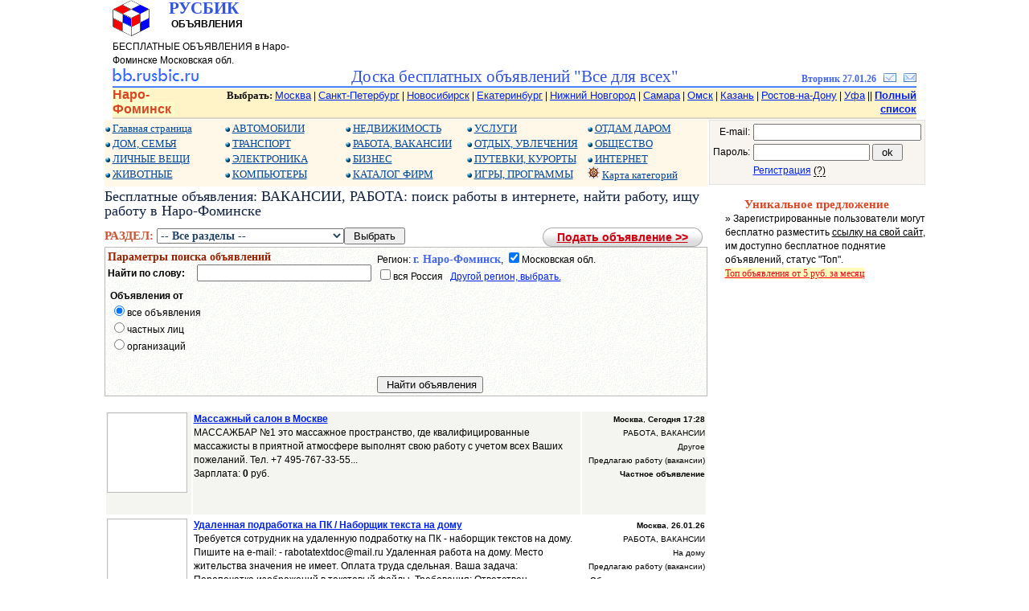

--- FILE ---
content_type: text/html; charset=windows-1251
request_url: https://bb.rusbic.ru/?tc=52063&sp=0300
body_size: 11435
content:
<!DOCTYPE html><html lang="ru"><head>
<meta name="viewport" content="width=device-width, initial-scale=1.0">
<meta http-equiv="Content-Type" content="text/html; charset=windows-1251" />
<meta http-equiv="Cache-Control" content="no-cache" />
<meta name="description" content="Бесплатные объявления: Все для всех в Наро-Фоминске на bb.rusbic.ru. Частные объявления с фото. Бесплатная реклама." />
<meta name="keywords" content="Бесплатные объявления работа в Наро-Фоминске поиск работы в интернете найти работу ищу работу вакансии работа на дому частные объявления с фото без регистрации " />
<meta name="yandex-verification" content="4862182b7d621d5f" />
<link rel="icon" href="favicon.ico" />
<link rel="shortcut icon" href="favicon.ico" />
<link href="base.css" rel="stylesheet" type="text/css" />
<title>Бесплатные объявления: Работа в Наро-Фоминске. . вакансии, работа, поиск работы в интернете, найти работу, ищу работу, вакансии, работа на дому. Частные объявления без регистрации. Объявления с фото.</title>
</head><body><center><NOSCRIPT><span class=msgi>&nbsp;Полноценная работа сайта возможна только при включенном Javascript в вашем браузере.&nbsp;</span></NOSCRIPT><table width=1000 border=0 cellspacing=0 cellpadding=0><tr valign="top">
<td align="left" width=260>
<table width="100%" border=0 cellspacing=0 cellpadding=0><tr valign="top">
<td align=left width=70><img src="img/rusbic1.png"></td>
<td align=left><span class=t21b><b>РУСБИК</b></span><br />&nbsp;<b>ОБЪЯВЛЕНИЯ</b></td></tr></table>
БЕСПЛАТНЫЕ ОБЪЯВЛЕНИЯ в Наро-Фоминске Московская обл.</b></td><td align="center" width=740>
<!-- Yandex.RTB R-A-385599-2 -->
<div id="yandex_rtb_R-A-385599-2"></div>
<script type="text/javascript">
    (function(w, d, n, s, t) {
        w[n] = w[n] || [];
        w[n].push(function() {
            Ya.Context.AdvManager.render({
                blockId: "R-A-385599-2",
                renderTo: "yandex_rtb_R-A-385599-2",
                async: true
            });
        });
        t = d.getElementsByTagName("script")[0];
        s = d.createElement("script");
        s.type = "text/javascript";
        s.src = "//an.yandex.ru/system/context.js";
        s.async = true;
        t.parentNode.insertBefore(s, t);
    })(this, this.document, "yandexContextAsyncCallbacks");
</script>
</td></tr></table>
<table width=1000 border=0 cellspacing=0 cellpadding=0>
<tr valign="bottom">
<td align="left" width=220><a href="http://bb.rusbic.ru" title="Доска бесплатных объявлений &quot;Все для всех&quot;"><img border=0 src="img/bbrusbic.png" alt="Бесплатные объявления в Наро-Фоминске"></a></td>
<td align="center"><span class=t21b>Доска бесплатных объявлений "Все для всех"</span></td>
<td width=220 align=right valign=bottom>
<span class=t12><b>Вторник 27.01.26
</b></span> &nbsp; 
<script type=text/javascript> 
function AddBookmark(href, Title) { 
window.external.addFavorite(href,Title)
}
</script>

<a rel="sidebar" onClick="AddBookmark('http://bb.rusbic.ru','bb.rusbic.ru');
return false" href="http://bb.rusbic.ru/" title="Сайт бесплатных объявлений bb.rusbic.ru - в закладки">
<img src="img/izbr.png" border=0 alt="В закладки"></a> 
 &nbsp;

<a href="?mp=mailform" Title="Написать письмо"><img src="img/email.png" border=0></a></td></tr>
<tr height=2>
<td colspan=3 background="img/bkrline.png"></td>
</tr>
<tr height=1></tr>
</table>
<table width=1000 bgcolor="#fff4c8" cellspacing=0 cellpadding=0>
<tr><td align="left">
<span class="region"><b>Наро-Фоминск</b>&nbsp;</span>
</td><td align="right">
<span class=f11><b>Выбрать: </b></span>
<a href="?tc=52001" class="small">Москва</a>
| <a href="?tc=49001" class="small">Санкт-Петербург</a>
| <a href="?tc=56001" class="small">Новосибирск</a>
| <a href="?tc=67001" class="small">Екатеринбург</a>
| <a href="?tc=54001" class="small">Нижний Новгород</a>
| <a href="?tc=64001" class="small">Самара</a>
| <a href="?tc=57001" class="small">Омск</a>
| <a href="?tc=16001" class="small">Казань</a>
| <a href="?tc=62001" class="small">Ростов-на-Дону</a>
| <a href="?tc=03001" class="small">Уфа</a> || <a href="?mp=list" class="small" title="Найти и выбрать населенный пункт"><b>Полный список</b></a>
</td></tr>
<tr height=2 bgcolor="#ddd4c4"><td colspan=2></td>
</tr>
</td></tr>
<tr height=1 bgcolor="#ffffff"><td colspan=2></td>
</tr>
</table>
<center>
<table width=1000 cellspacing=0 cellpadding=0 border=0>
<tr><td width=750 align="left" valign=top>
<table width=750 cellspacing="0" cellpadding="1" border="0" bgcolor="#fff8e8"><tr valign="top">
<td align="left" width=150><div class="cat">
<img src="img/blueball.png" /> <a href="?tc=52063" title="">Главная страница</a><br />
<img src="img/blueball.png" alt="из рук в руки" /> <a href="?tc=52063&sp=0800" title="Детские товары, бытовая техника, телевизоры, стиральные машины, товары для кухни, холодильники, мебель, интерьер, товары для здоровья, для сада, для огорода">ДОМ, СЕМЬЯ</a><br />
<img src="img/blueball.png" alt="Подать объявление без регистрации" /> <a href="?tc=52063&sp=1000" title="Одежда, обувь, часы, украшения, бижутерия, подарки, косметика, парфюмерия, ремонт, пошив, чистка">ЛИЧНЫЕ ВЕЩИ</a><br />
<img src="img/blueball.png" alt="Дать объявление о продаже животных" /> <a href="?tc=52063&sp=0807" title="Домашние животные, щенки, собаки, котята, кошки, хорьки, попугаи, птицы, птенцы, аквариумные рыбки, корма для животных, услуги и товары для животных">ЖИВОТНЫЕ</a><br />
</div></td><td align="left" width=150><div class="cat">
<img src="img/blueball.png" alt="Цены на авто" /> <a href="?tc=52063&sp=0101" title="Новые автомобили, подержанные авто, б/у авто, иномарки, отечественные авто, автозапчасти, автосервис, тюнинг, авторазборка">АВТОМОБИЛИ</a><br />
<img src="img/blueball.png" alt="Такси, грузоперевозки, аренда, лизинг, ремонт, тюнинг, покраска" /> <a href="?tc=52063&sp=0100" title="Автотранспорт, велосипеды, мотоциклы, скутеры, грузовики, тягачи, спецтехника, прицепы, автозапчасти, автосервис, снегоходы, катеры, яхты, грузоперевозки, аренда">ТРАНСПОРТ</a><br />
<img src="img/blueball.png" alt="сотовые телефоны, mp3, mp4" /> <a href="?tc=52063&sp=0400" title="Мобильные телефоны, сотовые телефоны, фотоаппараты, оптика, телевизоры, mp3 плееры, mp4 плееры, видеокамеры, DVD- плеер, музыкальный центр">ЭЛЕКТРОНИКА</a><br />
<img src="img/blueball.png" alt="Объявления с фото, с фотографиями" /> <a href="?tc=52063&sp=0403" title="компьютеры, ноутбуки, нетбуки, субноутбуки, планшеты, ipad, процессоры, видеокарты, КПК, фоторамки, электронные книги, мониторы, игровые приставки, расходные материалы">КОМПЬЮТЕРЫ</a><br />
</div></td><td align="left" width=150><div class="cat">
<img src="img/blueball.png" alt="Квартиры без посредников" /> <a href="?tc=52063&sp=0200" title="Комнаты, квартиры, дома, коттеджи, земельные участки, гаражи, коммерческая недвижимость, недвижимость за рубежом">НЕДВИЖИМОСТЬ</a><br />
<img src="img/blueball.png" alt="Работа на дому" /> <a href="?tc=52063&sp=0300" title="вакансии, поиск вакансий ищу работу, поиск работы, работа в г. Наро-Фоминск">РАБОТА, ВАКАНСИИ</a><br />
<img src="img/blueball.png" alt="Коммерческие объявления" /> <a href="?tc=52063&sp=0600" title="БИЗНЕС: производство, товары оптом, финансы, ценные бумаги, аудит, аутсорсинг, оборудование, аренда, лизинг">БИЗНЕС</a><br />
<img src="img/blueball.png" alt="Каталог предприятий" /> <a href="?tc=52063&sp=1300" title="Каталог предприятий, каталог организаций, каталог фирм в г. Наро-Фоминск">КАТАЛОГ ФИРМ</a><br />
</div></td><td align="left" width=150><div class="cat">
<img src="img/blueball.png" alt="Разместить объявление" /> <a href="?tc=52063&sp=1100" title="Репетиторы, обучение, ремонт, обслуживание, медицинские услуги, рекламные услуги, переводы, строительство, юридические услуги">УСЛУГИ</a><br />
<img src="img/blueball.png" alt="Доска бесплатных объявлений" /> <a href="?tc=52063&sp=0900" title="Концерты, билеты, спорт, туризм, охота, рыбалка, коллекции, живопись, антиквариат, фильмы, диски, музыка, книги, кафе, рестораны">ОТДЫХ, УВЛЕЧЕНИЯ</a><br />
<img src="img/blueball.png" alt="горящие туры, турпутевки"> <a href="?tc=52063&sp=0902" title="Туроператоры, турфирмы, горящие путевки туры, санатории, пансионаты, частный сектор, отдых на море">ПУТЕВКИ, КУРОРТЫ</a><br />
<img src="img/blueball.png" alt="Подать объявление бесплатно" /> <a href="?tc=52063&sp=0500" title="Игры, каталог программ, деловые программы, защита информации">ИГРЫ, ПРОГРАММЫ</a><br />
</div></td><td align="left" width=150><div class="cat">
<img src="img/blueball.png" alt="Отдам бесплатно в хорошие руки" /> <a href="?tc=52063&mp=free" title="Отдам даром в добрые руки">ОТДАМ ДАРОМ</a><br />
<img src="img/blueball.png" alt="стол находок, отдам в добрые руки, обменяю" /> <a href="?tc=52063&sp=1200" title="Обмен, отдам даром, бюро находок, свидетели, очевидцы, поздравления">ОБЩЕСТВО</a><br />
<img src="img/blueball.png" /> <a href="?tc=52063&sp=1102" title="Интернет-магазины, каталоги сайтов, хостинг, разработка сайтов, оптимизация">ИНТЕРНЕТ</a><br />
<img src="img/shturval2.png" alt="Наро-Фоминск, Московская обл." /> <a href="?tc=52063&mp=map" title="Карта категорий для региона: Наро-Фоминск">Карта категорий</a><br />
</div></td></tr><tr height=4><td colspan=5></td></tr></table><h1>Бесплатные объявления: ВАКАНСИИ, РАБОТА: поиск работы в интернете, найти работу, ищу работу в Наро-Фоминске</h1><table border=0 cellpadding=0 cellspacing=0 width=750><tr valign=top><td align=left valign=top><form method=GET><span class="prtname">РАЗДЕЛ: </span><input type=hidden name="tc" value="52063"><select name="sp" class=tekrzd><option value=0300 selected>-- Все разделы --</option><option value=0301>Руководители</option><option value=0302>Финансы, бухгалтерия</option><option value=0303>Инженеры, специалисты</option><option value=0304>Служащие, менеджеры</option><option value=0305>Культура, искусство, масс-медиа</option><option value=0306>Рабочие специальности</option><option value=0307>Охрана/безопасность</option><option value=0308>На дому</option><option value=0399>Другое</option></select><input type=submit value=" Выбрать "></form></td><td align=right valign=top><a class="button1" href="?tc=52063&mp=add&sp=0300" title="Разместить, дать объявление бесплатно"><span>Подать объявление >></span></a></td></tr></table>
<form method=POST action="?tc=52063&sp=0300">
<input type=hidden name=findform value=1>
<table width=750 border=0 cellpadding=1 cellspacing=0 bgcolor=#bbbbbb><tr><td>
<table border=0 width=100% bgcolor=#ffffff background="img/bk_white.gif">
<tr valign=top>
<td align=left width=45% valign=center><span class=hhbrown><b>Параметры поиска объявлений</b></span><br /><b>Найти по слову:</b> &nbsp; &nbsp; <input type=text name=sword size=25 maxlength=48 value="">
</td>
<td align=left valign=top>
Регион: <span class=city>г. Наро-Фоминск</span>, <input type=checkbox name=obl checked>Московская обл.<br /><input type=checkbox name=allru >вся Россия &nbsp; <a href="?mp=list">Другой регион, выбрать.</a></td>
</tr>
<tr valign=top>
<td>
<table border=0><tr valign=top>
<td align=left><b>Объявления от</b><br /><input type=radio name=appt value=0 checked>все объявления<br /><input type=radio name=appt value=1>частных лиц<br /><input type=radio name=appt value=2>организаций<br />
</td>
<td width=25>
<td align=left></td>
</tr></table>

</td>
<td>
<table border=0><tr valign=top>
<td align=left></td></tr></table>
</td></tr>
<tr valign=top><td align=left></select><br /><tr valign=top>
<td align=left></td>
<td align=left><input type=submit value=" Найти объявления">
</td></tr></table>
</td></tr></table>
</form><br /><table width=750 border=0><tr height=128 bgcolor="#f4f4f0" valign=top>
<td align=left width=104><a href="?tc=52063&sp=0399&ii=154215" Title="Другое: Массажный салон в Москве, Предлагаю работу (вакансии)"><img src="img/blank90.gif" width=100 alt="" border=0></a></td>
<td align=left width=480>
<a class=atitle  href="?tc=52063&sp=0399&ii=154215">Массажный салон в Москве</a>
<br />МАССАЖБАР №1 это массажное пространство,
где квалифицированные массажисты в приятной атмосфере выполнят свою работу с учетом всех Ваших пожеланий.
Тел. +7 495-767-33-55...<br />Зарплата: <b>0</b> руб.</td><td align=right>
<small><b>Москва</b>, <b>Сегодня 17:28</b></small><span class="small2"><br />РАБОТА, ВАКАНСИИ<br />Другое<br />Предлагаю работу (вакансии)<br /><b>Частное объявление</b></span></td></tr></table><table width=750 border=0><tr height=128 bgcolor="white" valign=top>
<td align=left width=104><a href="?tc=52063&sp=0308&ii=153403" Title="На дому: Удаленная подработка на ПК / Наборщик текста на дому, Предлагаю работу (вакансии)"><img src="img/blank90.gif" width=100 alt="" border=0></a></td>
<td align=left width=480>
<a class=atitle  href="?tc=52063&sp=0308&ii=153403">Удаленная подработка на ПК / Наборщик текста на дому</a>
<br />Требуется сотрудник на удаленную подработку на ПК - наборщик текстов на дому. Пишите на e-mail: - rabotatextdoc@mail.ru 

Удаленная работа на дому. Место жительства значения не имеет. Оплата труда сдельная. 
Ваша задача: Перепечатка изображений в текстовый файлы.
Требования: Ответствен...<br />Зарплата: <b>40000 - 70000</b> руб.</td><td align=right>
<small><b>Москва</b>, <b>26.01.26</b></small><span class="small2"><br />РАБОТА, ВАКАНСИИ<br />На дому<br />Предлагаю работу (вакансии)<br /><b>Объявление от организации</b></span></td></tr></table><table width=750 border=0><tr height=128 bgcolor="#f4f4f0" valign=top>
<td align=left width=104><a href="?tc=52063&sp=0301&ii=154214" Title="Руководители: Директор кондитерского магазина, Предлагаю работу (вакансии)"><img src="photos/job/job_154214_0.jpg" width=98 alt="Фото Директор кондитерского магазина в разделе РАБОТА, ВАКАНСИИ, Руководители подразделений" border=0></a></td>
<td align=left width=480>
<a class=atitle  href="?tc=52063&sp=0301&ii=154214">Директор кондитерского магазина</a>
<br />В новый кондитерский магазин требуется директор. 
Обязанности:
Обеспечение бесперебойной работы;
Ведение административно -хозяйственной деятельности;
Аналитика, отчетность, кассовая дисциплина;
Контроль продаж;
Подбор и обучение персонала.
Требования:
Опыт работы от года в должност...<br />Зарплата: <b>0</b> руб.</td><td align=right>
<small><b>Фряново</b>, <b>26.01.26</b></small><span class="small2"><br />Руководители<br />Руководители подразделений<br />Предлагаю работу (вакансии)<br /><b>Объявление от организации</b></span></td></tr></table><table width=750 border=0 cellpadding=0 cellspacing=1 bgcolor="#ffdd88"><tr><td bgcolor="#ffffff"><table width=750 border=0><tr height=128 bgcolor="#fffdf4" valign=top>
<td align=left width=104><a href="?tc=52063&sp=0306&ii=50875" Title="Рабочие специальности: Рабочие по отделке помещений, Предлагаю работу (вакансии)"><img src="photos/job/job_50875_0.jpg" width=66 alt="Фото Рабочие по отделке помещений в разделе РАБОТА, ВАКАНСИИ, Другая профессия" border=0></a></td>
<td align=left width=480>
<a class=atitle  href="?tc=52063&sp=0306&ii=50875">Рабочие по отделке помещений</a>
<br />Финско-российской компании требуются рабочие по внутренней отделке помещений и монтажу мебели. — широкий профиль (работы по монтажу потолков, перегородок, штукатурные и покрасочные работы, работы по укладке различных напольных покрытий, работы по монтажу мебели). — опыт работы не менее 3-х...<br />Зарплата: <b>39000 - 45000</b> руб.</td><td align=right>
<small><b>Москва</b>, <b>26.01.26</b></small><span class="small2"><br />Рабочие специальности<br />Другая профессия<br />Строительство<br />Предлагаю работу (вакансии)<br /><b>Частное объявление</b></span></td></tr></table></td></tr></table><table width=750 border=0 cellpadding=0 cellspacing=1 bgcolor="#ffdd88"><tr><td bgcolor="#ffffff"><table width=750 border=0><tr height=128 bgcolor="#fffdf4" valign=top>
<td align=left width=104><a href="?tc=52063&sp=0308&ii=91902" Title="На дому: Оператор ПК на удаленную работу, Предлагаю работу (вакансии)"><img src="photos/job/job_91902_0.jpg" width=40 alt="Фото Оператор ПК на удаленную работу в разделе РАБОТА, ВАКАНСИИ" border=0></a></td>
<td align=left width=480>
<a class=atitle  href="?tc=52063&sp=0308&ii=91902">Оператор ПК на удаленную работу</a>
<br />Уникальный проект! Пошаговая стратегия к финансовой свободе! Об этом проекте ты узнаешь одним из первых. Обрести финансовую свободу может каждый. Читай далее и узнаешь как!

Гарантирую только то, что Вы достигнете своей собственной цели, например, сможете зарабатывать 11.700$ в месяц.

В...<br />Зарплата: <b>50000 - 70000</b> руб.</td><td align=right>
<small><b>Москва</b>, <b>26.01.26</b></small><span class="small2"><br />РАБОТА, ВАКАНСИИ<br />На дому<br />Предлагаю работу (вакансии)<br /><b>Частное объявление</b></span></td></tr></table></td></tr></table><table width=750 border=0 cellpadding=0 cellspacing=1 bgcolor="#ffdd88"><tr><td bgcolor="#ffffff"><table width=750 border=0><tr height=128 bgcolor="#fffdf4" valign=top>
<td align=left width=104><a href="?tc=52063&sp=0306&ii=50952" Title="Рабочие специальности: Водитель-грузчик, Предлагаю работу (вакансии)"><img src="img/blank90.gif" width=100 alt="" border=0></a></td>
<td align=left width=480>
<a class=atitle  href="?tc=52063&sp=0306&ii=50952">Водитель-грузчик</a>
<br />Финско-россйиской компании требуется водитель-грузчик на машине компании

(механика/Фиат Дукато и/ Фиат Добло)

Работа по Москве и Московской области, при необходимости - командировки в другие города.

При необходимости - работа по выходным, работа сверхурочно. Зарплата: 150 рублей в ча...<br />Зарплата: <b>27000 - 30000</b> руб.</td><td align=right>
<small><b>Москва</b>, <b>26.01.26</b></small><span class="small2"><br />Рабочие специальности<br />Водитель<br />Строительство<br />Предлагаю работу (вакансии)<br /><b>Частное объявление</b></span></td></tr></table></td></tr></table><table width=750 border=0><tr height=128 bgcolor="#f4f4f0" valign=top>
<td align=left width=104><a href="?tc=52063&sp=0399&ii=154208" Title="Другое: Твой бот работает, ты отдыхаешь., Предлагаю работу (вакансии)"><img src="photos/job/job_154208_1.jpg" width=100 alt="Фотография Твой бот работает, ты отдыхаешь. в разделе РАБОТА, ВАКАНСИИ" border=0></a></td>
<td align=left width=480>
<a class=atitle  href="?tc=52063&sp=0399&ii=154208">Твой бот работает, ты отдыхаешь.</a>
<br />Машина для денег существует! Это наш бот для партнерских программ. Готовый бизнес за 1 день, который работает на вас круглосуточно. Начать проще простого. Ваш доступ — www.webgarry.ru....<br />Зарплата: <b>0</b> руб.</td><td align=right>
<small><b>Москва</b>, <b>25.01.26</b></small><span class="small2"><br />РАБОТА, ВАКАНСИИ<br />Другое<br />Предлагаю работу (вакансии)<br /><b>Частное объявление</b></span></td></tr></table><table width=750 border=0><tr height=128 bgcolor="white" valign=top>
<td align=left width=104><a href="?tc=52063&sp=0308&ii=154055" Title="На дому: Сборщик на дому, без опыта, Предлагаю работу (вакансии)"><img src="photos/job/job_154055_0.jpg" width=100 alt="Фото Сборщик на дому, без опыта в разделе РАБОТА, ВАКАНСИИ" border=0></a></td>
<td align=left width=480>
<a class=atitle  href="?tc=52063&sp=0308&ii=154055">Сборщик на дому, без опыта</a>
<br />Требуются сотрудники для сборки канцелярии удаленно ( на дому )
Мы предлагаем:
-Частичная занятость
-Удаленная работа
-График работы - свободный
-Заработная плата от 30000 рублей
-Возможность обучения и развития в компании
Ваши обязанности:
-Сборка канцелярских товаров на дому
-Ко...<br />Зарплата: <b>60000</b> руб.</td><td align=right>
<small><b>Москва</b>, <b>23.01.26</b></small><span class="small2"><br />РАБОТА, ВАКАНСИИ<br />На дому<br />Предлагаю работу (вакансии)<br /><b>Частное объявление</b></span></td></tr></table><table width=750 border=0><tr height=128 bgcolor="#f4f4f0" valign=top>
<td align=left width=104><a href="?tc=52063&sp=0308&ii=154120" Title="На дому: Сборщик на дому, без опыта, Предлагаю работу (вакансии)"><img src="photos/job/job_154120_0.jpg" width=100 alt="Фото Сборщик на дому, без опыта в разделе РАБОТА, ВАКАНСИИ" border=0></a></td>
<td align=left width=480>
<a class=atitle  href="?tc=52063&sp=0308&ii=154120">Сборщик на дому, без опыта</a>
<br />Требуются сотрудники для сборки канцелярии удаленно ( на дому )
Мы предлагаем:
-Частичная занятость
-Удаленная работа
-График работы - свободный
-Заработная плата от 30000 рублей
-Возможность обучения и развития в компании
Ваши обязанности:
-Сборка канцелярских товаров на дому
-Ко...<br />Зарплата: <b>60000 - 90000</b> руб.</td><td align=right>
<small><b>Балашиха</b>, <b>23.01.26</b></small><span class="small2"><br />РАБОТА, ВАКАНСИИ<br />На дому<br />Предлагаю работу (вакансии)<br /><b>Частное объявление</b></span></td></tr></table><table width=750 border=0><tr height=128 bgcolor="white" valign=top>
<td align=left width=104><a href="?tc=52063&sp=0308&ii=154201" Title="На дому: Официальная работа для всех, без опыта. Возможно совмещение, Предлагаю работу (вакансии)"><img src="photos/job/job_154201_1.jpg" width=100 alt="Фотография Официальная работа для всех, без опыта. Возможно совмещение в разделе РАБОТА, ВАКАНСИИ" border=0></a></td>
<td align=left width=480>
<a class=atitle  href="?tc=52063&sp=0308&ii=154201">Официальная работа для всех, без опыта. Возможно совмещение</a>
<br />Приглашаем страховых агентов в нашу команду . С опытом и без опыта.

- Бесплатное обучение
- Свободный график
- Работа на дому, возможно совмещение
- Работаем со всеми регионами
- Работаем со всеми страховыми компаниями
- Высокое КВ благодаря дополнительным акциям
- Персональный ку...<br />Зарплата: <b>0</b> руб.</td><td align=right>
<small><b>Щёлково</b>, <b>23.12.25</b></small><span class="small2"><br />РАБОТА, ВАКАНСИИ<br />На дому<br />Предлагаю работу (вакансии)<br /><b>Частное объявление</b></span></td></tr></table><table width=750 border=0><tr height=128 bgcolor="#f4f4f0" valign=top>
<td align=left width=104><a href="?tc=52063&sp=0308&ii=154200" Title="На дому: Официальная работа для всех, без опыта. Возможно совмещение, Предлагаю работу (вакансии)"><img src="photos/job/job_154200_1.jpg" width=100 alt="Фотография Официальная работа для всех, без опыта. Возможно совмещение в разделе РАБОТА, ВАКАНСИИ" border=0></a></td>
<td align=left width=480>
<a class=atitle  href="?tc=52063&sp=0308&ii=154200">Официальная работа для всех, без опыта. Возможно совмещение</a>
<br />Приглашаем страховых агентов в нашу команду . С опытом и без опыта.

- Бесплатное обучение
- Свободный график
- Работа на дому, возможно совмещение
- Работаем со всеми регионами
- Работаем со всеми страховыми компаниями
- Высокое КВ благодаря дополнительным акциям
- Персональный ку...<br />Зарплата: <b>0</b> руб.</td><td align=right>
<small><b>Серпухов</b>, <b>22.12.25</b></small><span class="small2"><br />РАБОТА, ВАКАНСИИ<br />На дому<br />Предлагаю работу (вакансии)<br /><b>Частное объявление</b></span></td></tr></table><table width=750 border=0><tr height=128 bgcolor="white" valign=top>
<td align=left width=104><a href="?tc=52063&sp=0308&ii=154199" Title="На дому: Официальная работа для всех, без опыта. Возможно совмещение, Предлагаю работу (вакансии)"><img src="photos/job/job_154199_1.jpg" width=100 alt="Фотография Официальная работа для всех, без опыта. Возможно совмещение в разделе РАБОТА, ВАКАНСИИ" border=0></a></td>
<td align=left width=480>
<a class=atitle  href="?tc=52063&sp=0308&ii=154199">Официальная работа для всех, без опыта. Возможно совмещение</a>
<br />Приглашаем страховых агентов в нашу команду . С опытом и без опыта.

- Бесплатное обучение
- Свободный график
- Работа на дому, возможно совмещение
- Работаем со всеми регионами
- Работаем со всеми страховыми компаниями
- Высокое КВ благодаря дополнительным акциям
- Персональный ку...<br />Зарплата: <b>0</b> руб.</td><td align=right>
<small><b>Коломна</b>, <b>21.12.25</b></small><span class="small2"><br />РАБОТА, ВАКАНСИИ<br />На дому<br />Предлагаю работу (вакансии)<br /><b>Частное объявление</b></span></td></tr></table><table width=750 border=0><tr height=128 bgcolor="#f4f4f0" valign=top>
<td align=left width=104><a href="?tc=52063&sp=0399&ii=154198" Title="Другое: Магазин оригинальной одежды брендов Sandro и Maje, Предлагаю работу (вакансии)"><img src="img/blank90.gif" width=100 alt="" border=0></a></td>
<td align=left width=480>
<a class=atitle  href="?tc=52063&sp=0399&ii=154198">Магазин оригинальной одежды брендов Sandro и Maje</a>
<br />Прямые поставки Французской одежда Sandro и Maje
Для заказа звоните по тел: 8-916-148-20-69
Доставка по России:
Осуществляется через CDEK...<br />Зарплата: <b>0</b> руб.</td><td align=right>
<small><b>Москва</b>, <b>21.12.25</b></small><span class="small2"><br />РАБОТА, ВАКАНСИИ<br />Другое<br />Предлагаю работу (вакансии)<br /><b>Частное объявление</b></span></td></tr></table><table width=750 border=0><tr height=128 bgcolor="white" valign=top>
<td align=left width=104><a href="?tc=52063&sp=0308&ii=154197" Title="На дому: Официальная работа для всех, без опыта. Возможно совмещение, Предлагаю работу (вакансии)"><img src="photos/job/job_154197_1.jpg" width=100 alt="Фотография Официальная работа для всех, без опыта. Возможно совмещение в разделе РАБОТА, ВАКАНСИИ" border=0></a></td>
<td align=left width=480>
<a class=atitle  href="?tc=52063&sp=0308&ii=154197">Официальная работа для всех, без опыта. Возможно совмещение</a>
<br />Приглашаем страховых агентов в нашу команду . С опытом и без опыта.

- Бесплатное обучение
- Свободный график
- Работа на дому, возможно совмещение
- Работаем со всеми регионами
- Работаем со всеми страховыми компаниями
- Высокое КВ благодаря дополнительным акциям
- Персональный ку...<br />Зарплата: <b>0</b> руб.</td><td align=right>
<small><b>Долгопрудный</b>, <b>21.12.25</b></small><span class="small2"><br />РАБОТА, ВАКАНСИИ<br />На дому<br />Предлагаю работу (вакансии)<br /><b>Частное объявление</b></span></td></tr></table><table width=750 border=0><tr height=128 bgcolor="#f4f4f0" valign=top>
<td align=left width=104><a href="?tc=52063&sp=0308&ii=154195" Title="На дому: Официальная работа для всех, без опыта. Возможно совмещение, Предлагаю работу (вакансии)"><img src="photos/job/job_154195_1.jpg" width=100 alt="Фотография Официальная работа для всех, без опыта. Возможно совмещение в разделе РАБОТА, ВАКАНСИИ" border=0></a></td>
<td align=left width=480>
<a class=atitle  href="?tc=52063&sp=0308&ii=154195">Официальная работа для всех, без опыта. Возможно совмещение</a>
<br />Приглашаем страховых агентов в нашу команду . С опытом и без опыта.

- Бесплатное обучение
- Свободный график
- Работа на дому, возможно совмещение
- Работаем со всеми регионами
- Работаем со всеми страховыми компаниями
- Высокое КВ благодаря дополнительным акциям
- Персональный ку...<br />Зарплата: <b>0</b> руб.</td><td align=right>
<small><b>Раменское</b>, <b>20.12.25</b></small><span class="small2"><br />РАБОТА, ВАКАНСИИ<br />На дому<br />Предлагаю работу (вакансии)<br /><b>Частное объявление</b></span></td></tr></table><table width=750 border=0><tr height=128 bgcolor="white" valign=top>
<td align=left width=104><a href="?tc=52063&sp=0308&ii=154193" Title="На дому: Официальная работа для всех, без опыта. Возможно совмещение, Предлагаю работу (вакансии)"><img src="photos/job/job_154193_1.jpg" width=100 alt="Фотография Официальная работа для всех, без опыта. Возможно совмещение в разделе РАБОТА, ВАКАНСИИ" border=0></a></td>
<td align=left width=480>
<a class=atitle  href="?tc=52063&sp=0308&ii=154193">Официальная работа для всех, без опыта. Возможно совмещение</a>
<br />Приглашаем страховых агентов в нашу команду . С опытом и без опыта.

- Бесплатное обучение
- Свободный график
- Работа на дому, возможно совмещение
- Работаем со всеми регионами
- Работаем со всеми страховыми компаниями
- Высокое КВ благодаря дополнительным акциям
- Персональный ку...<br />Зарплата: <b>0</b> руб.</td><td align=right>
<small><b>Реутов</b>, <b>20.12.25</b></small><span class="small2"><br />РАБОТА, ВАКАНСИИ<br />На дому<br />Предлагаю работу (вакансии)<br /><b>Частное объявление</b></span></td></tr></table><table width=750 border=0><tr height=128 bgcolor="#f4f4f0" valign=top>
<td align=left width=104><a href="?tc=52063&sp=0399&ii=154189" Title="Другое: Приглашаем на работу в Москве Массажисток - 300.000 руб в месяц, Предлагаю работу (вакансии)"><img src="photos/job/job_154189_1.jpg" width=100 alt="Фотография Приглашаем на работу в Москве Массажисток - 300.000 руб в месяц в разделе РАБОТА, ВАКАНСИИ" border=0></a></td>
<td align=left width=480>
<a class=atitle  href="?tc=52063&sp=0399&ii=154189">Приглашаем на работу в Москве Массажисток - 300.000 руб в месяц</a>
<br />Приглашаем Массажисток на работу в Москве, из любых регионов. Предоставим жильё и оплатим авиабилеты. Высокая оплата от 300,000 рублей в месяц. Элитный салон с идеальной репутацией. Пишите в ватсап или телеграм luckyboyzys...<br />Зарплата: <b>0</b> руб.</td><td align=right>
<small><b>Москва</b>, <b>03.12.25</b></small><span class="small2"><br />РАБОТА, ВАКАНСИИ<br />Другое<br />Предлагаю работу (вакансии)<br /><b>Объявление от организации</b></span></td></tr></table><table width=750 border=0 cellpadding=0 cellspacing=1 bgcolor="#ffee99"><tr><td bgcolor="#ffffff"><table width=750 border=0><tr height=128 bgcolor="#fffdf4" valign=top>
<td align=left width=104><a href="?tc=52063&sp=0399&ii=136277" Title="Другое: Вакансии Москва свежие на сегодня, Предлагаю работу (вакансии)"><img src="photos/job/job_136277_0.jpg" width=100 alt="Фото Вакансии Москва свежие на сегодня в разделе РАБОТА, ВАКАНСИИ" border=0></a></td>
<td align=left width=480>
<a class=atitle  href="?tc=52063&sp=0399&ii=136277">Вакансии Москва свежие на сегодня</a>
<br />Много вакансий на работу в Москве как вахтой так и без, вакансии Москва свежие на сегодня

Мы сотрудничаем только с прямыми работодателями с официальным трудоустройством.

На вахту в Москву требуются работники есть вакансии с бесплатным проживанием и питанием требуются следующие специаль...<br />Зарплата: <b>0</b> руб.</td><td align=right>
<small><b>Москва</b>, <b>31.12.16</b></small><span class="small2"><br />РАБОТА, ВАКАНСИИ<br />Другое<br />Предлагаю работу (вакансии)<br /><b>Объявление от организации</b></span></td></tr></table></td></tr></table><table width=750 border=0 cellpadding=0 cellspacing=1 bgcolor="#ffee99"><tr><td bgcolor="#ffffff"><table width=750 border=0><tr height=128 bgcolor="#fffdf4" valign=top>
<td align=left width=104><a href="?tc=52063&sp=0302&ii=124574" Title="Финансы, бухгалтерия: Форекс трейдер, Предлагаю работу (вакансии)"><img src="photos/job/job_124574_0.jpg" width=66 alt="Фото Форекс трейдер в разделе РАБОТА, ВАКАНСИИ, Бухгалтер, экономист" border=0></a></td>
<td align=left width=480>
<a class=atitle  href="?tc=52063&sp=0302&ii=124574">Форекс трейдер</a>
<br />Открыта вакансия Форекс трейдер.

Если Вы прибыльно торгуете на Форекс присоединяйтесь к команде успешных уапрвляющих трейдерв! Подробности на сайте

http://forex- aut omated- trading.net/ind ex/dopolnitelnyj_dokhod_ trejderam/0- 23...<br />Зарплата: <b>0</b> руб.</td><td align=right>
<small><b>Москва</b>, <b>07.07.16</b></small><span class="small2"><br />Финансы, бухгалтерия<br />Бухгалтер, экономист<br />Предлагаю работу (вакансии)<br /><b>Частное объявление</b></span></td></tr></table></td></tr></table><table width=750 border=0 cellpadding=0 cellspacing=1 bgcolor="#ffee99"><tr><td bgcolor="#ffffff"><table width=750 border=0><tr height=128 bgcolor="#fffdf4" valign=top>
<td align=left width=104><a href="?tc=52063&sp=0305&ii=33224" Title="Культура, искусство, масс-медиа: хореограф, Предлагаю работу (вакансии)"><img src="photos/job/job_33224_0.jpg" width=99 alt="Фото хореограф в разделе РАБОТА, ВАКАНСИИ" border=0></a></td>
<td align=left width=480>
<a class=atitle  href="?tc=52063&sp=0305&ii=33224">хореограф</a>
<br />Детскому центру требуется хореограф для занятий с детьми от 4-х лет. Зарплата и график работы по результатам собеседования....<br />Зарплата: <b>0 - 20000</b> руб.</td><td align=right>
<small><b>Одинцово</b>, <b>04.02.13</b></small><span class="small2"><br />РАБОТА, ВАКАНСИИ<br />Культура, искусство, масс-медиа<br />Предлагаю работу (вакансии)<br /><b>Объявление от организации</b></span></td></tr></table></td></tr></table><table width=750 border=0 cellpadding=0 cellspacing=1 bgcolor="#ffee99"><tr><td bgcolor="#ffffff"><table width=750 border=0><tr height=128 bgcolor="#fffdf4" valign=top>
<td align=left width=104><a href="?tc=52063&sp=0308&ii=1665" Title="На дому: Менеджер по продажам, Предлагаю работу (вакансии)"><img src="photos/job/job_1665_0.jpg" width=100 alt="Фото Менеджер по продажам в разделе РАБОТА, ВАКАНСИИ" border=0></a></td>
<td align=left width=480>
<a class=atitle  href="?tc=52063&sp=0308&ii=1665">Менеджер по продажам</a>
<br />Открыта вакансия менеджер по продажам банковских услуг,удаленная работа для Вас без капиталовложений.Место проживания значения не имеет.

подробности на сайте:...<br />Зарплата: <b>400 - 4000</b> руб.</td><td align=right>
<small><b>Москва</b>, <b>08.02.12</b></small><span class="small2"><br />РАБОТА, ВАКАНСИИ<br />На дому<br />Предлагаю работу (вакансии)<br /><b>Объявление от организации</b></span></td></tr></table></td></tr></table><center><br /><br /><br /><a href="?tc=52063&mp=add&sp=0300" title="Подать объявление бесплатно"><strong>Разместить, дать объявление</strong></a><br /><br /><table width=750 border=0 bgcolor="#f0f0e8"><tr><td align="center">Другие разделы категории <b>РАБОТА, ВАКАНСИИ</b><br /><span class="prt_on"> &#149; <a class="prt2" href="?tc=52063&sp=0301">Руководители</a> &#149; <a class="prt2" href="?tc=52063&sp=0302">Финансы, бухгалтерия</a> &#149; <a class="prt2" href="?tc=52063&sp=0303">Инженеры, специалисты</a> &#149; <a class="prt2" href="?tc=52063&sp=0304">Служащие, менеджеры</a> &#149; <a class="prt2" href="?tc=52063&sp=0305">Культура, искусство, масс-медиа</a> &#149; <a class="prt2" href="?tc=52063&sp=0306">Рабочие специальности</a> &#149; <a class="prt2" href="?tc=52063&sp=0307">Охрана/безопасность</a> &#149; <a class="prt2" href="?tc=52063&sp=0308">На дому</a> &#149; <a class="prt2" href="?tc=52063&sp=0399">Другое</a></span></td></tr></table></center><br />
<center>
<script async src="//pagead2.googlesyndication.com/pagead/js/adsbygoogle.js"></script>
<!-- ad1 -->
<ins class="adsbygoogle"
     style="display:block"
     data-ad-client="ca-pub-6624396753552007"
     data-ad-slot="1329909991"
     data-ad-format="auto"
     data-full-width-responsive="true"></ins>
<script>
(adsbygoogle = window.adsbygoogle || []).push({});
</script>
</center>
</td><td width=250 valign=top align=center><table border=0 cellspacing=0 width=250 bgcolor="#e4e2e0"><tr><td><table border=0 cellspacing=0 width=248 bgcolor="#f8f4f0"><tr><td align=center>
<form method=post action=".">
<input type=hidden name="tp" value="usent">
<table border=0><tr valign=center>
 <td width=22% align=right>E-mail:</td>
 <td align=left><input name=usermail type=text size=24 value=""></td>
 </tr><tr valign=center>
 <td align=right> Пароль: </td>
 <td align=left><input name=userpass type=password size=16>
 <input type=submit value=" ok ">
</td> 
</tr><tr>
<td></td>
<td align=left >
 <a href="?mp=usr">Регистрация</a> <a href="?mp=usr" class="vsl_help">(?)<span>Регистрация позволяет управлять объявлениями, устанавливать ссылки на Ваши сайты, получать информацию по объявлениям.
</span></a>
</td>
</tr><tr>
<td colspan=2 align=center id="why1"></td>
</tr>
</table>
</form>
</td></tr></table></td></tr></table><center><br /><center><span class=hhred><b>Уникальное предложение</b></span>
<div align=left style="margin-left:20px">&raquo; 
Зарегистрированные пользователи могут бесплатно разместить <u>ссылку на свой сайт</u>, им доступно бесплатное поднятие объявлений, статус "Топ".
<br /><a class=red href="?mp=backref">Топ объявления от 5 руб. за месяц</a>
</div></center><br />
<div align=right>
<table width=230 border=0 cellpadding=0><tr><td>
<script async src="//pagead2.googlesyndication.com/pagead/js/adsbygoogle.js"></script>
<!-- ad4 -->
<ins class="adsbygoogle"
     style="display:inline-block;width:200px;height:200px"
     data-ad-client="ca-pub-6624396753552007"
     data-ad-slot="7286967778"></ins>
<script>
(adsbygoogle = window.adsbygoogle || []).push({});
</script>

<!-- Yandex.RTB R-A-385599-4 -->
<div id="yandex_rtb_R-A-385599-4"></div>
<script type="text/javascript">
    (function(w, d, n, s, t) {
        w[n] = w[n] || [];
        w[n].push(function() {
            Ya.Context.AdvManager.render({
                blockId: "R-A-385599-4",
                renderTo: "yandex_rtb_R-A-385599-4",
                async: true
            });
        });
        t = d.getElementsByTagName("script")[0];
        s = d.createElement("script");
        s.type = "text/javascript";
        s.src = "//an.yandex.ru/system/context.js";
        s.async = true;
        t.parentNode.insertBefore(s, t);
    })(this, this.document, "yandexContextAsyncCallbacks");
</script>

<script async src="//pagead2.googlesyndication.com/pagead/js/adsbygoogle.js"></script>
<!-- ad5 -->
<ins class="adsbygoogle"
     style="display:inline-block;width:180px;height:150px"
     data-ad-client="ca-pub-6624396753552007"
     data-ad-slot="7067475924"></ins>
<script>
(adsbygoogle = window.adsbygoogle || []).push({});
</script>
</center></td></tr></table></div><br />
<div align=center style="margin-left:12px"><hr size=1><script type="text/javascript">
<!--
var _acic={dataProvider:10};(function(){var e=document.createElement("script");e.type="text/javascript";e.async=true;e.src="https://www.acint.net/aci.js";var t=document.getElementsByTagName("script")[0];t.parentNode.insertBefore(e,t)})()
//-->
</script><!--1859927785503--><div id='vQxc_1859927785503'></div><br /><!--1859927785503--><div id='vQxc_1859927785503'></div><br /><!--ca139--></div></td></tr></table><br />
<table width=1000 border=0><tr><td>
<!-- Yandex.RTB R-A-385599-3 -->
<div id="yandex_rtb_R-A-385599-3"></div>
<script type="text/javascript">
    (function(w, d, n, s, t) {
        w[n] = w[n] || [];
        w[n].push(function() {
            Ya.Context.AdvManager.render({
                blockId: "R-A-385599-3",
                renderTo: "yandex_rtb_R-A-385599-3",
                async: true
            });
        });
        t = d.getElementsByTagName("script")[0];
        s = d.createElement("script");
        s.type = "text/javascript";
        s.src = "//an.yandex.ru/system/context.js";
        s.async = true;
        t.parentNode.insertBefore(s, t);
    })(this, this.document, "yandexContextAsyncCallbacks");
</script>
</td></tr></table><!--1859927785503--><div id='vQxc_1859927785503'></div><br /><br /><br />
<table width=1000 border=0 cellspacing=0 cellpadding=0>
<tr height=2><td colspan=4 background="img/bkrline.png"></td></tr>
<tr bgcolor="#f6f8ff">
 <td align=left valign=center width=200>&rarr; <a rel="nofollow" href="ref/?url=https://billing.fastvps.ru/aff.php?aff=698" target=_blank class=tb><i>FastVPS</i></a></td><td align=center valign=top><noindex>
<!--LiveInternet counter--><script type="text/javascript"><!--
document.write("<a rel=nofollow href='http://www.liveinternet.ru/click' "+
"target=_blank><img src='//counter.yadro.ru/hit?t54.2;r"+
escape(document.referrer)+((typeof(screen)=="undefined")?"":
";s"+screen.width+"*"+screen.height+"*"+(screen.colorDepth?
screen.colorDepth:screen.pixelDepth))+";u"+escape(document.URL)+
";"+Math.random()+
"' alt='' title='LiveInternet: показано число просмотров и"+
" посетителей за 24 часа' "+
"border='0' width='88' height='31'><\/a>")
//--></script><!--/LiveInternet-->
</noindex></td>
 <td align=right valign=center width=200><span class=t11b>&#169; </span> <a href="http://rusbic.ru" class=tb>rusbic.ru</a></td>
</tr>
</table>
<table width=1000 border=0 cellspacing=0 cellpadding=0 bgcolor="#fffef4"><tr valign="top"><td>
<div align="justify" class="foottext">
<a href="http://bb.rusbic.ru"><b>bb.rusbic.ru</b></a> – Доска бесплатных объявлений России "<strong>Все для всех</strong>". Регион: <strong>Наро-Фоминск</strong>. На сайт принимаются как частные объявления с фото, так и от фирм, компаний - <strong>бесплатная реклама</strong> Ваших товаров и услуг.
Доска бесплатных объявлений имеет широкий выбор рубрик,  возможности поиска объявлений с фото с учетом категорий, 
разделов, а также видов объявлений: <strong>продам</strong> (<strong>продажа</strong>), <strong>куплю</strong> (<strong>покупка</strong>), 
<strong>сдам в аренду</strong>, <strong>отдам бесплатно</strong>, <strong>обменяю</strong>, <strong>сдам квартиру</strong> или <strong>сниму комнату</strong>, 
<strong>ищу работу</strong> или <strong>найти работу</strong> (<strong>резюме</strong>),  <strong>предлагаю работу</strong> (<strong>вакансии</strong>).
Продать или купить Вы можете <strong>из рук в руки</strong> по лучшим ценам: 
авто: автомобили и автозапчасти; недвижимость: квартиры, дома, земельные участки;
одежда и  обувь, часы и ювелирные изделия, косметика, мебель, товары для дома и для детей, бытовая техника: телевизоры,  компьютеры и ноутбуки, игры и программы; 
животные: щенки, котята. Текущая рубрика: <strong>поиск работы в интернете, найти работу, ищу работу, вакансии, работа на дому в Наро-Фоминске</strong>. В каждой рубрике можно найти <strong>бесплатные объявления</strong> по ключевым словам, например: 
грузоперевозки, автомобили, автосервис, репетиторы.
Есть возможность сортировки объявлений по цене, по дате, а также установить фильтр поиска объявлений с фотографиями. 
Организации могут внести предприятие в <strong>каталог организаций</strong> по городам России после регистрации на сайте.
Разместить, <strong>подать объявление бесплатно</strong> о продаже или покупке можно без регистрации. Особые привилегии зарегистрированным пользователям: размещение ссылок на сайты, бесплатное поднятие объявлений и многое другое. 
Дать объявление на сайте несложно: выберите подходящую категорию из: 
<b>ТРАНСПОРТ</b>, <b>Автомобили</b>, <b>ЛИЧНЫЕ ВЕЩИ</b>, <b>ДОМ</b>, <b>СЕМЬЯ</b>, <b>ЭЛЕКТРОНИКА</b>, <b>ИГРЫ</b>, <b>ПРОГРАММЫ</b>,
<b>ИНТЕРНЕТ</b>, <b>НЕДВИЖИМОСТЬ</b>, <b>РАБОТА</b>, <b>БИЗНЕС</b>,
<b>УСЛУГИ</b>, <b>ОТДЫХ</b>, <b>УВЛЕЧЕНИЯ</b>, <b>ОБЩЕСТВО</b>, <b>ОТДАМ В ДОБРЫЕ РУКИ.</b> и
затем щелкните на кнопку "<strong>Подать объявление</strong>". Рекомендуем указать цену и прикрепить фото - к таким объявлениям больший интерес у посетителей.
Если Вы затрудняетесь с выбором, войдите в <a href="?tc=52063&mp=map">Карту категорий</a>. Если нужной рубрики нет, можно дать объявление в раздел «Другое» или напишите нам, мы создадим рубрику специально для Вас. <u>Вся ответственность за содержание размещаемых объявлений в полном объёме возлагается на авторов объявлений.</u>
Все логотипы и торговые марки, размещенные на сайте bb.rusbic.ru являются собственностью их владельцев.</div></td></tr></table><br />
<!-- Яндекс.Директ -->
<script type="text/javascript">
(function(w, d, n, s, t) {
w[n] = w[n] || [];
w[n].push(function() {
Ya.Direct.insertInto(75078, "yandex_ad2", {
site_charset: "windows-1251",
ad_format: "direct",
font_size: 0.9,
type: "horizontal",
border_type: "block",
limit: 4,
title_font_size: 1,
site_bg_color: "FFFFFF",
header_bg_color: "FEEEDD",
border_color: "FFDDBB",
title_color: "0033F0",
url_color: "006600",
all_color: "0033F0",
text_color: "000000",
hover_color: "0066FF",
favicon: true
});
});
t = d.documentElement.firstChild;
s = d.createElement("script");
s.type = "text/javascript";
s.src = "https://an.yandex.ru/system/context.js";
s.setAttribute("async", "true");
t.insertBefore(s, t.firstChild);
})(window, document, "yandex_context_callbacks");
</script>
<br /></body></html>
<script type="text/javascript">
<!--
var _acic={dataProvider:10};(function(){var e=document.createElement("script");e.type="text/javascript";e.async=true;e.src="https://www.acint.net/aci.js";var t=document.getElementsByTagName("script")[0];t.parentNode.insertBefore(e,t)})()
//-->
</script>


--- FILE ---
content_type: text/html; charset=utf-8
request_url: https://www.google.com/recaptcha/api2/aframe
body_size: 267
content:
<!DOCTYPE HTML><html><head><meta http-equiv="content-type" content="text/html; charset=UTF-8"></head><body><script nonce="bet5gGQHwMABmeGhMxN19A">/** Anti-fraud and anti-abuse applications only. See google.com/recaptcha */ try{var clients={'sodar':'https://pagead2.googlesyndication.com/pagead/sodar?'};window.addEventListener("message",function(a){try{if(a.source===window.parent){var b=JSON.parse(a.data);var c=clients[b['id']];if(c){var d=document.createElement('img');d.src=c+b['params']+'&rc='+(localStorage.getItem("rc::a")?sessionStorage.getItem("rc::b"):"");window.document.body.appendChild(d);sessionStorage.setItem("rc::e",parseInt(sessionStorage.getItem("rc::e")||0)+1);localStorage.setItem("rc::h",'1769541310132');}}}catch(b){}});window.parent.postMessage("_grecaptcha_ready", "*");}catch(b){}</script></body></html>